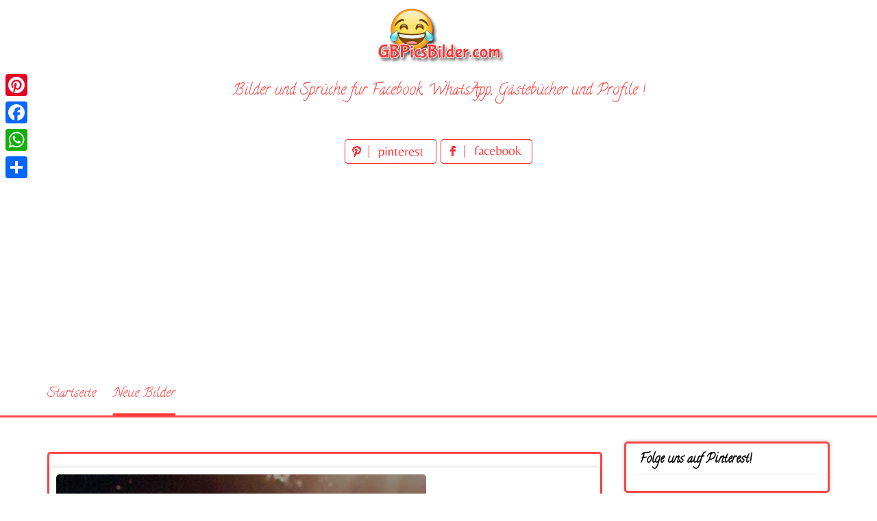

--- FILE ---
content_type: text/html; charset=UTF-8
request_url: https://www.gbpicsbilder.com/sprueche-deutsch-220/
body_size: 12532
content:
<!DOCTYPE html>
<html lang="de">
<head>
<meta charset="UTF-8">
<meta name="viewport" content="width=device-width, initial-scale=1">
<link rel="profile" href="http://gmpg.org/xfn/11">
<link rel="pingback" href="https://www.gbpicsbilder.com/xmlrpc.php">

<meta name='robots' content='index, follow, max-image-preview:large, max-snippet:-1, max-video-preview:-1' />

	<!-- This site is optimized with the Yoast SEO plugin v26.8 - https://yoast.com/product/yoast-seo-wordpress/ -->
	<title>Sprüche deutsch 220 - GBPicsBilder.com</title>
	<meta name="description" content="Sprüche deutsch 220" />
	<link rel="canonical" href="https://www.gbpicsbilder.com/sprueche-deutsch-220/" />
	<meta property="og:locale" content="de_DE" />
	<meta property="og:type" content="article" />
	<meta property="og:title" content="Sprüche deutsch 220 - GBPicsBilder.com" />
	<meta property="og:description" content="Sprüche deutsch 220" />
	<meta property="og:url" content="https://www.gbpicsbilder.com/sprueche-deutsch-220/" />
	<meta property="og:site_name" content="GBPicsBilder.com" />
	<meta property="article:published_time" content="2019-04-29T16:30:43+00:00" />
	<meta property="og:image" content="https://www.gbpicsbilder.com/wp-content/uploads/2019/04/Sprüche-deutsch-220.jpg" />
	<meta property="og:image:width" content="1300" />
	<meta property="og:image:height" content="1300" />
	<meta property="og:image:type" content="image/jpeg" />
	<meta name="author" content="bilder" />
	<meta name="twitter:card" content="summary_large_image" />
	<meta name="twitter:label1" content="Verfasst von" />
	<meta name="twitter:data1" content="bilder" />
	<script type="application/ld+json" class="yoast-schema-graph">{"@context":"https://schema.org","@graph":[{"@type":"Article","@id":"https://www.gbpicsbilder.com/sprueche-deutsch-220/#article","isPartOf":{"@id":"https://www.gbpicsbilder.com/sprueche-deutsch-220/"},"author":{"name":"bilder","@id":"https://www.gbpicsbilder.com/#/schema/person/49e443a40c9cd36b2117356626e6346e"},"headline":"Sprüche deutsch 220","datePublished":"2019-04-29T16:30:43+00:00","mainEntityOfPage":{"@id":"https://www.gbpicsbilder.com/sprueche-deutsch-220/"},"wordCount":3,"image":{"@id":"https://www.gbpicsbilder.com/sprueche-deutsch-220/#primaryimage"},"thumbnailUrl":"https://www.gbpicsbilder.com/wp-content/uploads/2019/04/Sprüche-deutsch-220.jpg","keywords":["bilder Sprüche","kostenlos Sprüche","Sprüche","Sprüche &amp; Bilder","Sprüche deutsch 220","Sprüche Grüße","sprüche kostenlos"],"articleSection":["Neue Bilder","Sprüche"],"inLanguage":"de"},{"@type":"WebPage","@id":"https://www.gbpicsbilder.com/sprueche-deutsch-220/","url":"https://www.gbpicsbilder.com/sprueche-deutsch-220/","name":"Sprüche deutsch 220 - GBPicsBilder.com","isPartOf":{"@id":"https://www.gbpicsbilder.com/#website"},"primaryImageOfPage":{"@id":"https://www.gbpicsbilder.com/sprueche-deutsch-220/#primaryimage"},"image":{"@id":"https://www.gbpicsbilder.com/sprueche-deutsch-220/#primaryimage"},"thumbnailUrl":"https://www.gbpicsbilder.com/wp-content/uploads/2019/04/Sprüche-deutsch-220.jpg","datePublished":"2019-04-29T16:30:43+00:00","author":{"@id":"https://www.gbpicsbilder.com/#/schema/person/49e443a40c9cd36b2117356626e6346e"},"description":"Sprüche deutsch 220","breadcrumb":{"@id":"https://www.gbpicsbilder.com/sprueche-deutsch-220/#breadcrumb"},"inLanguage":"de","potentialAction":[{"@type":"ReadAction","target":["https://www.gbpicsbilder.com/sprueche-deutsch-220/"]}]},{"@type":"ImageObject","inLanguage":"de","@id":"https://www.gbpicsbilder.com/sprueche-deutsch-220/#primaryimage","url":"https://www.gbpicsbilder.com/wp-content/uploads/2019/04/Sprüche-deutsch-220.jpg","contentUrl":"https://www.gbpicsbilder.com/wp-content/uploads/2019/04/Sprüche-deutsch-220.jpg","width":1300,"height":1300,"caption":"Sprüche deutsch 220"},{"@type":"BreadcrumbList","@id":"https://www.gbpicsbilder.com/sprueche-deutsch-220/#breadcrumb","itemListElement":[{"@type":"ListItem","position":1,"name":"Home","item":"https://www.gbpicsbilder.com/"},{"@type":"ListItem","position":2,"name":"Sprüche deutsch 220"}]},{"@type":"WebSite","@id":"https://www.gbpicsbilder.com/#website","url":"https://www.gbpicsbilder.com/","name":"GBPicsBilder.com","description":"Bilder und Sprüche kostenlos für Whatsapp und Facebook","potentialAction":[{"@type":"SearchAction","target":{"@type":"EntryPoint","urlTemplate":"https://www.gbpicsbilder.com/?s={search_term_string}"},"query-input":{"@type":"PropertyValueSpecification","valueRequired":true,"valueName":"search_term_string"}}],"inLanguage":"de"},{"@type":"Person","@id":"https://www.gbpicsbilder.com/#/schema/person/49e443a40c9cd36b2117356626e6346e","name":"bilder","image":{"@type":"ImageObject","inLanguage":"de","@id":"https://www.gbpicsbilder.com/#/schema/person/image/","url":"https://secure.gravatar.com/avatar/69febe794bfb3d3299b8096f184fbe14b9409419a1e001c6989b8af7a6eab82e?s=96&d=mm&r=g","contentUrl":"https://secure.gravatar.com/avatar/69febe794bfb3d3299b8096f184fbe14b9409419a1e001c6989b8af7a6eab82e?s=96&d=mm&r=g","caption":"bilder"},"url":"https://www.gbpicsbilder.com/author/bilder/"}]}</script>
	<!-- / Yoast SEO plugin. -->


<link rel='dns-prefetch' href='//static.addtoany.com' />
<link rel='dns-prefetch' href='//fonts.googleapis.com' />
<link rel="alternate" type="application/rss+xml" title="GBPicsBilder.com &raquo; Feed" href="https://www.gbpicsbilder.com/feed/" />
<link rel="alternate" type="application/rss+xml" title="GBPicsBilder.com &raquo; Kommentar-Feed" href="https://www.gbpicsbilder.com/comments/feed/" />
<link rel="alternate" type="application/rss+xml" title="GBPicsBilder.com &raquo; Sprüche deutsch 220-Kommentar-Feed" href="https://www.gbpicsbilder.com/sprueche-deutsch-220/feed/" />
<link rel="alternate" title="oEmbed (JSON)" type="application/json+oembed" href="https://www.gbpicsbilder.com/wp-json/oembed/1.0/embed?url=https%3A%2F%2Fwww.gbpicsbilder.com%2Fsprueche-deutsch-220%2F" />
<link rel="alternate" title="oEmbed (XML)" type="text/xml+oembed" href="https://www.gbpicsbilder.com/wp-json/oembed/1.0/embed?url=https%3A%2F%2Fwww.gbpicsbilder.com%2Fsprueche-deutsch-220%2F&#038;format=xml" />
<style id='wp-img-auto-sizes-contain-inline-css' type='text/css'>
img:is([sizes=auto i],[sizes^="auto," i]){contain-intrinsic-size:3000px 1500px}
/*# sourceURL=wp-img-auto-sizes-contain-inline-css */
</style>
<style id='wp-emoji-styles-inline-css' type='text/css'>

	img.wp-smiley, img.emoji {
		display: inline !important;
		border: none !important;
		box-shadow: none !important;
		height: 1em !important;
		width: 1em !important;
		margin: 0 0.07em !important;
		vertical-align: -0.1em !important;
		background: none !important;
		padding: 0 !important;
	}
/*# sourceURL=wp-emoji-styles-inline-css */
</style>
<style id='wp-block-library-inline-css' type='text/css'>
:root{--wp-block-synced-color:#7a00df;--wp-block-synced-color--rgb:122,0,223;--wp-bound-block-color:var(--wp-block-synced-color);--wp-editor-canvas-background:#ddd;--wp-admin-theme-color:#007cba;--wp-admin-theme-color--rgb:0,124,186;--wp-admin-theme-color-darker-10:#006ba1;--wp-admin-theme-color-darker-10--rgb:0,107,160.5;--wp-admin-theme-color-darker-20:#005a87;--wp-admin-theme-color-darker-20--rgb:0,90,135;--wp-admin-border-width-focus:2px}@media (min-resolution:192dpi){:root{--wp-admin-border-width-focus:1.5px}}.wp-element-button{cursor:pointer}:root .has-very-light-gray-background-color{background-color:#eee}:root .has-very-dark-gray-background-color{background-color:#313131}:root .has-very-light-gray-color{color:#eee}:root .has-very-dark-gray-color{color:#313131}:root .has-vivid-green-cyan-to-vivid-cyan-blue-gradient-background{background:linear-gradient(135deg,#00d084,#0693e3)}:root .has-purple-crush-gradient-background{background:linear-gradient(135deg,#34e2e4,#4721fb 50%,#ab1dfe)}:root .has-hazy-dawn-gradient-background{background:linear-gradient(135deg,#faaca8,#dad0ec)}:root .has-subdued-olive-gradient-background{background:linear-gradient(135deg,#fafae1,#67a671)}:root .has-atomic-cream-gradient-background{background:linear-gradient(135deg,#fdd79a,#004a59)}:root .has-nightshade-gradient-background{background:linear-gradient(135deg,#330968,#31cdcf)}:root .has-midnight-gradient-background{background:linear-gradient(135deg,#020381,#2874fc)}:root{--wp--preset--font-size--normal:16px;--wp--preset--font-size--huge:42px}.has-regular-font-size{font-size:1em}.has-larger-font-size{font-size:2.625em}.has-normal-font-size{font-size:var(--wp--preset--font-size--normal)}.has-huge-font-size{font-size:var(--wp--preset--font-size--huge)}.has-text-align-center{text-align:center}.has-text-align-left{text-align:left}.has-text-align-right{text-align:right}.has-fit-text{white-space:nowrap!important}#end-resizable-editor-section{display:none}.aligncenter{clear:both}.items-justified-left{justify-content:flex-start}.items-justified-center{justify-content:center}.items-justified-right{justify-content:flex-end}.items-justified-space-between{justify-content:space-between}.screen-reader-text{border:0;clip-path:inset(50%);height:1px;margin:-1px;overflow:hidden;padding:0;position:absolute;width:1px;word-wrap:normal!important}.screen-reader-text:focus{background-color:#ddd;clip-path:none;color:#444;display:block;font-size:1em;height:auto;left:5px;line-height:normal;padding:15px 23px 14px;text-decoration:none;top:5px;width:auto;z-index:100000}html :where(.has-border-color){border-style:solid}html :where([style*=border-top-color]){border-top-style:solid}html :where([style*=border-right-color]){border-right-style:solid}html :where([style*=border-bottom-color]){border-bottom-style:solid}html :where([style*=border-left-color]){border-left-style:solid}html :where([style*=border-width]){border-style:solid}html :where([style*=border-top-width]){border-top-style:solid}html :where([style*=border-right-width]){border-right-style:solid}html :where([style*=border-bottom-width]){border-bottom-style:solid}html :where([style*=border-left-width]){border-left-style:solid}html :where(img[class*=wp-image-]){height:auto;max-width:100%}:where(figure){margin:0 0 1em}html :where(.is-position-sticky){--wp-admin--admin-bar--position-offset:var(--wp-admin--admin-bar--height,0px)}@media screen and (max-width:600px){html :where(.is-position-sticky){--wp-admin--admin-bar--position-offset:0px}}

/*# sourceURL=wp-block-library-inline-css */
</style><style id='global-styles-inline-css' type='text/css'>
:root{--wp--preset--aspect-ratio--square: 1;--wp--preset--aspect-ratio--4-3: 4/3;--wp--preset--aspect-ratio--3-4: 3/4;--wp--preset--aspect-ratio--3-2: 3/2;--wp--preset--aspect-ratio--2-3: 2/3;--wp--preset--aspect-ratio--16-9: 16/9;--wp--preset--aspect-ratio--9-16: 9/16;--wp--preset--color--black: #000000;--wp--preset--color--cyan-bluish-gray: #abb8c3;--wp--preset--color--white: #ffffff;--wp--preset--color--pale-pink: #f78da7;--wp--preset--color--vivid-red: #cf2e2e;--wp--preset--color--luminous-vivid-orange: #ff6900;--wp--preset--color--luminous-vivid-amber: #fcb900;--wp--preset--color--light-green-cyan: #7bdcb5;--wp--preset--color--vivid-green-cyan: #00d084;--wp--preset--color--pale-cyan-blue: #8ed1fc;--wp--preset--color--vivid-cyan-blue: #0693e3;--wp--preset--color--vivid-purple: #9b51e0;--wp--preset--gradient--vivid-cyan-blue-to-vivid-purple: linear-gradient(135deg,rgb(6,147,227) 0%,rgb(155,81,224) 100%);--wp--preset--gradient--light-green-cyan-to-vivid-green-cyan: linear-gradient(135deg,rgb(122,220,180) 0%,rgb(0,208,130) 100%);--wp--preset--gradient--luminous-vivid-amber-to-luminous-vivid-orange: linear-gradient(135deg,rgb(252,185,0) 0%,rgb(255,105,0) 100%);--wp--preset--gradient--luminous-vivid-orange-to-vivid-red: linear-gradient(135deg,rgb(255,105,0) 0%,rgb(207,46,46) 100%);--wp--preset--gradient--very-light-gray-to-cyan-bluish-gray: linear-gradient(135deg,rgb(238,238,238) 0%,rgb(169,184,195) 100%);--wp--preset--gradient--cool-to-warm-spectrum: linear-gradient(135deg,rgb(74,234,220) 0%,rgb(151,120,209) 20%,rgb(207,42,186) 40%,rgb(238,44,130) 60%,rgb(251,105,98) 80%,rgb(254,248,76) 100%);--wp--preset--gradient--blush-light-purple: linear-gradient(135deg,rgb(255,206,236) 0%,rgb(152,150,240) 100%);--wp--preset--gradient--blush-bordeaux: linear-gradient(135deg,rgb(254,205,165) 0%,rgb(254,45,45) 50%,rgb(107,0,62) 100%);--wp--preset--gradient--luminous-dusk: linear-gradient(135deg,rgb(255,203,112) 0%,rgb(199,81,192) 50%,rgb(65,88,208) 100%);--wp--preset--gradient--pale-ocean: linear-gradient(135deg,rgb(255,245,203) 0%,rgb(182,227,212) 50%,rgb(51,167,181) 100%);--wp--preset--gradient--electric-grass: linear-gradient(135deg,rgb(202,248,128) 0%,rgb(113,206,126) 100%);--wp--preset--gradient--midnight: linear-gradient(135deg,rgb(2,3,129) 0%,rgb(40,116,252) 100%);--wp--preset--font-size--small: 13px;--wp--preset--font-size--medium: 20px;--wp--preset--font-size--large: 36px;--wp--preset--font-size--x-large: 42px;--wp--preset--spacing--20: 0.44rem;--wp--preset--spacing--30: 0.67rem;--wp--preset--spacing--40: 1rem;--wp--preset--spacing--50: 1.5rem;--wp--preset--spacing--60: 2.25rem;--wp--preset--spacing--70: 3.38rem;--wp--preset--spacing--80: 5.06rem;--wp--preset--shadow--natural: 6px 6px 9px rgba(0, 0, 0, 0.2);--wp--preset--shadow--deep: 12px 12px 50px rgba(0, 0, 0, 0.4);--wp--preset--shadow--sharp: 6px 6px 0px rgba(0, 0, 0, 0.2);--wp--preset--shadow--outlined: 6px 6px 0px -3px rgb(255, 255, 255), 6px 6px rgb(0, 0, 0);--wp--preset--shadow--crisp: 6px 6px 0px rgb(0, 0, 0);}:where(.is-layout-flex){gap: 0.5em;}:where(.is-layout-grid){gap: 0.5em;}body .is-layout-flex{display: flex;}.is-layout-flex{flex-wrap: wrap;align-items: center;}.is-layout-flex > :is(*, div){margin: 0;}body .is-layout-grid{display: grid;}.is-layout-grid > :is(*, div){margin: 0;}:where(.wp-block-columns.is-layout-flex){gap: 2em;}:where(.wp-block-columns.is-layout-grid){gap: 2em;}:where(.wp-block-post-template.is-layout-flex){gap: 1.25em;}:where(.wp-block-post-template.is-layout-grid){gap: 1.25em;}.has-black-color{color: var(--wp--preset--color--black) !important;}.has-cyan-bluish-gray-color{color: var(--wp--preset--color--cyan-bluish-gray) !important;}.has-white-color{color: var(--wp--preset--color--white) !important;}.has-pale-pink-color{color: var(--wp--preset--color--pale-pink) !important;}.has-vivid-red-color{color: var(--wp--preset--color--vivid-red) !important;}.has-luminous-vivid-orange-color{color: var(--wp--preset--color--luminous-vivid-orange) !important;}.has-luminous-vivid-amber-color{color: var(--wp--preset--color--luminous-vivid-amber) !important;}.has-light-green-cyan-color{color: var(--wp--preset--color--light-green-cyan) !important;}.has-vivid-green-cyan-color{color: var(--wp--preset--color--vivid-green-cyan) !important;}.has-pale-cyan-blue-color{color: var(--wp--preset--color--pale-cyan-blue) !important;}.has-vivid-cyan-blue-color{color: var(--wp--preset--color--vivid-cyan-blue) !important;}.has-vivid-purple-color{color: var(--wp--preset--color--vivid-purple) !important;}.has-black-background-color{background-color: var(--wp--preset--color--black) !important;}.has-cyan-bluish-gray-background-color{background-color: var(--wp--preset--color--cyan-bluish-gray) !important;}.has-white-background-color{background-color: var(--wp--preset--color--white) !important;}.has-pale-pink-background-color{background-color: var(--wp--preset--color--pale-pink) !important;}.has-vivid-red-background-color{background-color: var(--wp--preset--color--vivid-red) !important;}.has-luminous-vivid-orange-background-color{background-color: var(--wp--preset--color--luminous-vivid-orange) !important;}.has-luminous-vivid-amber-background-color{background-color: var(--wp--preset--color--luminous-vivid-amber) !important;}.has-light-green-cyan-background-color{background-color: var(--wp--preset--color--light-green-cyan) !important;}.has-vivid-green-cyan-background-color{background-color: var(--wp--preset--color--vivid-green-cyan) !important;}.has-pale-cyan-blue-background-color{background-color: var(--wp--preset--color--pale-cyan-blue) !important;}.has-vivid-cyan-blue-background-color{background-color: var(--wp--preset--color--vivid-cyan-blue) !important;}.has-vivid-purple-background-color{background-color: var(--wp--preset--color--vivid-purple) !important;}.has-black-border-color{border-color: var(--wp--preset--color--black) !important;}.has-cyan-bluish-gray-border-color{border-color: var(--wp--preset--color--cyan-bluish-gray) !important;}.has-white-border-color{border-color: var(--wp--preset--color--white) !important;}.has-pale-pink-border-color{border-color: var(--wp--preset--color--pale-pink) !important;}.has-vivid-red-border-color{border-color: var(--wp--preset--color--vivid-red) !important;}.has-luminous-vivid-orange-border-color{border-color: var(--wp--preset--color--luminous-vivid-orange) !important;}.has-luminous-vivid-amber-border-color{border-color: var(--wp--preset--color--luminous-vivid-amber) !important;}.has-light-green-cyan-border-color{border-color: var(--wp--preset--color--light-green-cyan) !important;}.has-vivid-green-cyan-border-color{border-color: var(--wp--preset--color--vivid-green-cyan) !important;}.has-pale-cyan-blue-border-color{border-color: var(--wp--preset--color--pale-cyan-blue) !important;}.has-vivid-cyan-blue-border-color{border-color: var(--wp--preset--color--vivid-cyan-blue) !important;}.has-vivid-purple-border-color{border-color: var(--wp--preset--color--vivid-purple) !important;}.has-vivid-cyan-blue-to-vivid-purple-gradient-background{background: var(--wp--preset--gradient--vivid-cyan-blue-to-vivid-purple) !important;}.has-light-green-cyan-to-vivid-green-cyan-gradient-background{background: var(--wp--preset--gradient--light-green-cyan-to-vivid-green-cyan) !important;}.has-luminous-vivid-amber-to-luminous-vivid-orange-gradient-background{background: var(--wp--preset--gradient--luminous-vivid-amber-to-luminous-vivid-orange) !important;}.has-luminous-vivid-orange-to-vivid-red-gradient-background{background: var(--wp--preset--gradient--luminous-vivid-orange-to-vivid-red) !important;}.has-very-light-gray-to-cyan-bluish-gray-gradient-background{background: var(--wp--preset--gradient--very-light-gray-to-cyan-bluish-gray) !important;}.has-cool-to-warm-spectrum-gradient-background{background: var(--wp--preset--gradient--cool-to-warm-spectrum) !important;}.has-blush-light-purple-gradient-background{background: var(--wp--preset--gradient--blush-light-purple) !important;}.has-blush-bordeaux-gradient-background{background: var(--wp--preset--gradient--blush-bordeaux) !important;}.has-luminous-dusk-gradient-background{background: var(--wp--preset--gradient--luminous-dusk) !important;}.has-pale-ocean-gradient-background{background: var(--wp--preset--gradient--pale-ocean) !important;}.has-electric-grass-gradient-background{background: var(--wp--preset--gradient--electric-grass) !important;}.has-midnight-gradient-background{background: var(--wp--preset--gradient--midnight) !important;}.has-small-font-size{font-size: var(--wp--preset--font-size--small) !important;}.has-medium-font-size{font-size: var(--wp--preset--font-size--medium) !important;}.has-large-font-size{font-size: var(--wp--preset--font-size--large) !important;}.has-x-large-font-size{font-size: var(--wp--preset--font-size--x-large) !important;}
/*# sourceURL=global-styles-inline-css */
</style>

<style id='classic-theme-styles-inline-css' type='text/css'>
/*! This file is auto-generated */
.wp-block-button__link{color:#fff;background-color:#32373c;border-radius:9999px;box-shadow:none;text-decoration:none;padding:calc(.667em + 2px) calc(1.333em + 2px);font-size:1.125em}.wp-block-file__button{background:#32373c;color:#fff;text-decoration:none}
/*# sourceURL=/wp-includes/css/classic-themes.min.css */
</style>
<link rel='stylesheet' id='pingraphy-google-font-style-css' href='//fonts.googleapis.com/css?family=Fira+Sans%3A700%2C400%7CRoboto%3A700%2C400&#038;ver=6.9' type='text/css' media='all' />
<link rel='stylesheet' id='font-awesome-css' href='https://www.gbpicsbilder.com/wp-content/themes/pingraphy/css/font-awesome.min.css?ver=6.9' type='text/css' media='all' />
<link rel='stylesheet' id='pingraphy-style-css' href='https://www.gbpicsbilder.com/wp-content/themes/pingraphy/style.css?ver=6.9' type='text/css' media='all' />
<link rel='stylesheet' id='pingraphy-responsive-style-css' href='https://www.gbpicsbilder.com/wp-content/themes/pingraphy/css/responsive.css?ver=6.9' type='text/css' media='all' />
<link rel='stylesheet' id='addtoany-css' href='https://www.gbpicsbilder.com/wp-content/plugins/add-to-any/addtoany.min.css?ver=1.16' type='text/css' media='all' />
<script type="text/javascript" id="addtoany-core-js-before">
/* <![CDATA[ */
window.a2a_config=window.a2a_config||{};a2a_config.callbacks=[];a2a_config.overlays=[];a2a_config.templates={};a2a_localize = {
	Share: "Teilen",
	Save: "Speichern",
	Subscribe: "Abonnieren",
	Email: "E-Mail",
	Bookmark: "Lesezeichen",
	ShowAll: "Alle anzeigen",
	ShowLess: "Weniger anzeigen",
	FindServices: "Dienst(e) suchen",
	FindAnyServiceToAddTo: "Um weitere Dienste ergänzen",
	PoweredBy: "Präsentiert von",
	ShareViaEmail: "Teilen via E-Mail",
	SubscribeViaEmail: "Via E-Mail abonnieren",
	BookmarkInYourBrowser: "Lesezeichen in deinem Browser",
	BookmarkInstructions: "Drücke Ctrl+D oder \u2318+D um diese Seite bei den Lesenzeichen zu speichern.",
	AddToYourFavorites: "Zu deinen Favoriten hinzufügen",
	SendFromWebOrProgram: "Senden von jeder E-Mail Adresse oder E-Mail-Programm",
	EmailProgram: "E-Mail-Programm",
	More: "Mehr&#8230;",
	ThanksForSharing: "Thanks for sharing!",
	ThanksForFollowing: "Thanks for following!"
};


//# sourceURL=addtoany-core-js-before
/* ]]> */
</script>
<script type="text/javascript" defer src="https://static.addtoany.com/menu/page.js" id="addtoany-core-js"></script>
<script type="text/javascript" src="https://www.gbpicsbilder.com/wp-includes/js/jquery/jquery.min.js?ver=3.7.1" id="jquery-core-js"></script>
<script type="text/javascript" src="https://www.gbpicsbilder.com/wp-includes/js/jquery/jquery-migrate.min.js?ver=3.4.1" id="jquery-migrate-js"></script>
<script type="text/javascript" defer src="https://www.gbpicsbilder.com/wp-content/plugins/add-to-any/addtoany.min.js?ver=1.1" id="addtoany-jquery-js"></script>
<link rel="https://api.w.org/" href="https://www.gbpicsbilder.com/wp-json/" /><link rel="alternate" title="JSON" type="application/json" href="https://www.gbpicsbilder.com/wp-json/wp/v2/posts/3524" /><link rel="EditURI" type="application/rsd+xml" title="RSD" href="https://www.gbpicsbilder.com/xmlrpc.php?rsd" />
<meta name="generator" content="WordPress 6.9" />
<link rel='shortlink' href='https://www.gbpicsbilder.com/?p=3524' />
	<style type="text/css">
		a,
		.widget ul li a {
			color: ;
		}
		a:hover,
		#breadcrumb a:hover,
		.widget ul li a:hover,
		.widget_calendar #calendar_wrap caption {
			color: ;
		}
		.widget_calendar #calendar_wrap table td a {
			background: ;
		}

		/* Header Color  */
		.sticky-nav,
		.site-header {
			background: ;
		}
		.site-header .section-one .toggle-mobile-menu,
		.search-style-one a i {
			color: ;
		}
		.site-header .site-title a,
		.site-header .site-description {
			color: ;
		}

	</style>
	<!-- PERSONAL-->
<link href="https://fonts.googleapis.com/css?family=Calligraffitti" rel="stylesheet"> 
<link rel="icon" href="https://www.gbpicsbilder.com/wp-content/themes/pingraphy/images/favicon.ico" />

<!-- Global site tag (gtag.js) - Google Analytics -->
<script async src="https://www.googletagmanager.com/gtag/js?id=UA-139328916-1"></script>
<script>
  window.dataLayer = window.dataLayer || [];
  function gtag(){dataLayer.push(arguments);}
  gtag('js', new Date());

  gtag('config', 'UA-139328916-1');
</script>

<script async src="https://pagead2.googlesyndication.com/pagead/js/adsbygoogle.js"></script>
<script>
     (adsbygoogle = window.adsbygoogle || []).push({
          google_ad_client: "ca-pub-1674452599271042",
          enable_page_level_ads: true
     });
</script>

<!-- My Inline CSS -->
<style>
.link_top { width: 290px; height: 200px; text-align: center; margin: 0 auto; }
@media(min-width: 500px) { .link_top { width: 490px; height: 200px; } }
@media(min-width: 800px) { .link_top { width: 728px; height: 100px; } }
@media(min-width: 1200px) { .link_top { width: 1200px; height: 100px; } }

.banner_hor_page { width: 350px; height: 90px; text-align: center; margin: 0 auto;  }
@media(min-width: 500px) { .banner_hor_page { width: 468px; height: 90px; } }
@media(min-width: 800px) { .banner_hor_page { width: 728px; height: 90px; } }
@media(min-width: 1200px) { .banner_hor_page { width: 1200px; height: 90px; } }

.banner_rect_page { width: 250px; height: 250px; text-align: center; margin: 0 auto;  }
@media(min-width: 500px) { .banner_rect_page { width: 336px; height: 280px; } }

.banner_hor_cat { width: 350px; height: 250px; text-align: center; margin: 0 auto;  }
@media(min-width: 500px) { .banner_hor_cat { width: 336px; height: 280px; } }
@media(min-width: 800px) { .banner_hor_cat { width: 728px; height: 90px; } }
@media(min-width: 1200px) { .banner_hor_cat { width: 1200px; height: 90px; } }

.banner_single_top { width: 320px; height: 50px; text-align: center; margin: 0 auto;  }
@media(min-width: 500px) { .banner_single_top { width: 468px; height: 60px; } }
@media(min-width: 1200px) { .banner_single_top { width: 728px; height: 90px; } }

/* ADSENSE IN PAGE */

.adspage{
    border-style: dashed;
    border-color: #FF3333;
    border-radius: 5px 5px 5px 5px;
    width: 340px;
    margin-right: 1em;
    float: left;
    margin-bottom: 1em;
    height: 400px;
    text-align: center;
}

@media only screen and (max-width:701px){
div.adspage{
    width: 100%;
    float: none;

}

</style>

</head>

<body class="wp-singular post-template-default single single-post postid-3524 single-format-image wp-theme-pingraphy">


<div id="page" class="hfeed site">
	<a class="skip-link screen-reader-text" href="#content">Skip to content</a>

	<header id="masthead" class="site-header" role="banner">
		<div class="clearfix">
			<div class="section-one">
				<div class="inner">
										<div class="site-branding">
													<meta itemprop="logo" content="https://www.gbpicsbilder.com/wp-content/uploads/2019/04/logo.png">
									<h2 class="site-title logo" itemprop="headline">
						<a itemprop="url" href="https://www.gbpicsbilder.com/" rel="home" title="Bilder und Sprüche kostenlos für Whatsapp und Facebook">
							<img src="https://www.gbpicsbilder.com/wp-content/uploads/2019/04/logo.png" alt="Bilder und Sprüche kostenlos für Whatsapp und Facebook" />
						</a>
					</h2>
									                    <div class="motto">
                    Bilder und Sprüche für Facebook, WhatsApp, Gästebücher und Profile !
                    </div>
                    <!-- SOCIAL NETWORK PAGES -->
                    <div style="width:320px;height:36px;text-align:center;margin:0 auto;margin-top:15px;margin-bottom:15px">
					<a href="https://www.pinterest.de/gbpicsbilder/" target="_blank" title="Folge uns auf Pinterest!">
					<img src="https://www.gbpicsbilder.com/wp-content/themes/pingraphy/images/pinterest_page_button.png" alt="pinterest_page_button.png">
					</a>
					<a href="#" target="_blank" title="Folge uns auf Facebook!">
					<img src="https://www.gbpicsbilder.com/wp-content/themes/pingraphy/images/facebook_page_button.png" alt="facebook_page_button.png">
					</a>                    
                    </div>
					
					</div><!-- .site-branding -->

				<!--	<div class="search-style-one">
						<a id="trigger-overlay">
							<i class="fa fa-search"></i>
						</a>
						<div class="overlay overlay-slideleft">
							<div class="search-row">
								<form method="get" id="searchform" class="search-form" action="https://www.gbpicsbilder.com/" _lpchecked="1">
									<a ahref="#" class="overlay-close"><i class="fa fa-times"></i></a>
									<input type="text" name="s" id="s" value="" placeholder="Search Keyword ..." />
								</form>
							</div>
						</div>
					</div> -->
					
				</div>
			</div>
			<div class="section-two">
								<div class="inner clearfix">
					
					<a class="mobile-only toggle-mobile-menu" href="#" title="Menu">Menu <i class="fa fa-angle-down"></i></a>
					<nav id="secondary-navigation" class="second-navigation" role="navigation">
						<div class="menu-menue-container"><ul id="secondary-menu" class="menu clearfix"><li id="menu-item-18" class="menu-item menu-item-type-custom menu-item-object-custom menu-item-home menu-item-18"><a href="https://www.gbpicsbilder.com/">Startseite</a></li>
<li id="menu-item-19" class="menu-item menu-item-type-taxonomy menu-item-object-category current-post-ancestor current-menu-parent current-post-parent menu-item-19"><a href="https://www.gbpicsbilder.com/category/neue-bilder/">Neue Bilder</a></li>
</ul></div>					</nav><!-- #site-navigation -->
                	
				</div>
							</div>
		</div>
		<div id="catcher"></div>
	</header><!-- #masthead -->
	
	<div id="content" class="site-content sidebar-right">
		<div class="inner clearfix">
	<div id="primary" class="content-area">
    <div class="content-area-extra">
    <div class="bellicondividiuno">

    </div>
	
		<main id="main" class="site-main site-main-extra" role="main">

					<article id="post-3524" class="post-3524 post type-post status-publish format-image has-post-thumbnail hentry category-neue-bilder category-sprueche tag-bilder-sprueche tag-kostenlos-sprueche tag-sprueche tag-sprueche-bilder tag-sprueche-deutsch-220 tag-sprueche-gruesse tag-sprueche-kostenlos post_format-post-format-image">


				<div class="thumbnail">
				<img width="540" height="540" src="https://www.gbpicsbilder.com/wp-content/uploads/2019/04/Sprüche-deutsch-220.jpg" class="attachment-pingraphy-single-thumbnail size-pingraphy-single-thumbnail wp-post-image" alt="Sprüche deutsch 220" decoding="async" fetchpriority="high" />			</div>
	
	<div class="content-wrap">
		<header class="entry-header">
			<h1 class="entry-title">Sprüche deutsch 220</h1>			
				<div class="entry-meta">
					<span class="posted-on"> Hinzugefügt zu <a href="https://www.gbpicsbilder.com/sprueche-deutsch-220/" rel="bookmark"><time class="entry-date published updated" datetime="2019-04-29T18:30:43+02:00">29. April 2019</time></a> </span><span class="byline">durch <span class="author vcard"><a class="url fn n" href="https://www.gbpicsbilder.com/author/bilder/">bilder</a></span></span>				</div><!-- .entry-meta -->
			
		</header><!-- .entry-header -->

		<div class="entry-content">
			<p><img decoding="async" src="https://www.gbpicsbilder.com/wp-content/uploads/2019/04/Sprüche-deutsch-220.jpg" alt="Sprüche deutsch 220" /></p>
					</div><!-- .entry-content -->
	</div>

	<footer class="entry-footer clearfix">
		
	<div class="entry-meta">
		<div class="entry-footer-right">
			
						
		</div>
	</div>
				</footer><!-- .entry-footer -->
</article><!-- #post-## -->
		</main><!-- #main -->

		</div>
<div class="content-area-extra">
		<div class="related-posts clearfix">
							<h3 class="title-related-posts">Andere ähnlich</h3>
				<ul class="related grid clearfix">
									<li>
						<div class="related-entry">
														<div class="thumbnail">
								<a href="https://www.gbpicsbilder.com/alles-grosse-dieser-welt-ist-nicht-so-viel-wert-wie-ein-guter-freund-voltaire/">
								<img width="158" height="170" src="https://www.gbpicsbilder.com/wp-content/uploads/2023/03/Alles-Grosse-dieser-Welt-ist-nicht-so-viel-wert-wie-ein-guter-Freund-Voltaire.jpg" class="attachment-pingraphy-ralated-thumbnail size-pingraphy-ralated-thumbnail wp-post-image" alt="Alles Große dieser Welt ist nicht so viel wert wie ein guter Freund Voltaire" decoding="async" srcset="https://www.gbpicsbilder.com/wp-content/uploads/2023/03/Alles-Grosse-dieser-Welt-ist-nicht-so-viel-wert-wie-ein-guter-Freund-Voltaire.jpg 1500w, https://www.gbpicsbilder.com/wp-content/uploads/2023/03/Alles-Grosse-dieser-Welt-ist-nicht-so-viel-wert-wie-ein-guter-Freund-Voltaire-1424x1536.jpg 1424w" sizes="(max-width: 158px) 100vw, 158px" />								</a>
							</div>
														<a href="https://www.gbpicsbilder.com/alles-grosse-dieser-welt-ist-nicht-so-viel-wert-wie-ein-guter-freund-voltaire/">Alles Große dieser Welt ist nicht so viel wert wie ein guter Freund Voltaire</a>
						</div>
					</li>
										<li>
						<div class="related-entry">
														<div class="thumbnail">
								<a href="https://www.gbpicsbilder.com/andere-zu-verletzen-weil-man-es-kann-ist-an-armseligkeit-kaum-zu-uebertreffen/">
								<img width="127" height="170" src="https://www.gbpicsbilder.com/wp-content/uploads/2023/03/Andere-zu-verletzen-weil-man-es-kann-ist-an-armseligkeit-kaum-zu-uebertreffen.jpg" class="attachment-pingraphy-ralated-thumbnail size-pingraphy-ralated-thumbnail wp-post-image" alt="Andere zu verletzen weil man es kann ist an armseligkeit kaum zu übertreffen" decoding="async" srcset="https://www.gbpicsbilder.com/wp-content/uploads/2023/03/Andere-zu-verletzen-weil-man-es-kann-ist-an-armseligkeit-kaum-zu-uebertreffen.jpg 1500w, https://www.gbpicsbilder.com/wp-content/uploads/2023/03/Andere-zu-verletzen-weil-man-es-kann-ist-an-armseligkeit-kaum-zu-uebertreffen-1151x1536.jpg 1151w" sizes="(max-width: 127px) 100vw, 127px" />								</a>
							</div>
														<a href="https://www.gbpicsbilder.com/andere-zu-verletzen-weil-man-es-kann-ist-an-armseligkeit-kaum-zu-uebertreffen/">Andere zu verletzen weil man es kann ist an armseligkeit kaum zu übertreffen</a>
						</div>
					</li>
										<li>
						<div class="related-entry">
														<div class="thumbnail">
								<a href="https://www.gbpicsbilder.com/das-leben-ist-oft-unerklaerlich-doch-wir-muessen-nicht-alles-verstehen/">
								<img width="113" height="170" src="https://www.gbpicsbilder.com/wp-content/uploads/2023/03/Das-leben-ist-oft-unerklaerlich-doch-wir-muessen-nicht-alles-verstehen.jpg" class="attachment-pingraphy-ralated-thumbnail size-pingraphy-ralated-thumbnail wp-post-image" alt="Das leben ist oft unerklärlich doch wir müssen nicht alles verstehen" decoding="async" loading="lazy" srcset="https://www.gbpicsbilder.com/wp-content/uploads/2023/03/Das-leben-ist-oft-unerklaerlich-doch-wir-muessen-nicht-alles-verstehen.jpg 1500w, https://www.gbpicsbilder.com/wp-content/uploads/2023/03/Das-leben-ist-oft-unerklaerlich-doch-wir-muessen-nicht-alles-verstehen-1024x1536.jpg 1024w, https://www.gbpicsbilder.com/wp-content/uploads/2023/03/Das-leben-ist-oft-unerklaerlich-doch-wir-muessen-nicht-alles-verstehen-1365x2048.jpg 1365w" sizes="auto, (max-width: 113px) 100vw, 113px" />								</a>
							</div>
														<a href="https://www.gbpicsbilder.com/das-leben-ist-oft-unerklaerlich-doch-wir-muessen-nicht-alles-verstehen/">Das leben ist oft unerklärlich doch wir müssen nicht alles verstehen</a>
						</div>
					</li>
										<li>
						<div class="related-entry">
														<div class="thumbnail">
								<a href="https://www.gbpicsbilder.com/das-leben-ist-wie-eine-pruefung-und-du-kannst-nirgends-abschreiben-weil-jeder-einen-anderen/">
								<img width="140" height="170" src="https://www.gbpicsbilder.com/wp-content/uploads/2023/03/Das-Leben-ist-wie-eine-Pruefung-und-du-kannst-nirgends-abschreiben-weil-jeder-einen-anderen.jpg" class="attachment-pingraphy-ralated-thumbnail size-pingraphy-ralated-thumbnail wp-post-image" alt="Das Leben ist wie eine Prüfung und du kannst nirgends abschreiben weil jeder einen anderen" decoding="async" loading="lazy" srcset="https://www.gbpicsbilder.com/wp-content/uploads/2023/03/Das-Leben-ist-wie-eine-Pruefung-und-du-kannst-nirgends-abschreiben-weil-jeder-einen-anderen.jpg 1500w, https://www.gbpicsbilder.com/wp-content/uploads/2023/03/Das-Leben-ist-wie-eine-Pruefung-und-du-kannst-nirgends-abschreiben-weil-jeder-einen-anderen-1269x1536.jpg 1269w" sizes="auto, (max-width: 140px) 100vw, 140px" />								</a>
							</div>
														<a href="https://www.gbpicsbilder.com/das-leben-ist-wie-eine-pruefung-und-du-kannst-nirgends-abschreiben-weil-jeder-einen-anderen/">Das Leben ist wie eine Prüfung und du kannst nirgends abschreiben weil jeder einen anderen</a>
						</div>
					</li>
									</ul>
						</div>
</div>		

			<nav class="navigation post-navigation clearfix" role="navigation">
		<h2 class="screen-reader-text">Post navigation</h2>
		<div class="nav-links clearfix">
			<div class="nav-previous"><a href="https://www.gbpicsbilder.com/sprueche-deutsch-217/" rel="prev"><i class="fa fa-angle-double-left"></i> Sprüche deutsch 217</a></div><div class="nav-next"><a href="https://www.gbpicsbilder.com/sprueche-deutsch-221/" rel="next">Sprüche deutsch 221 <i class="fa fa-angle-double-right"></i></a></div>		</div><!-- .nav-links -->
	</nav><!-- .navigation -->
	
				
			</div><!-- #primary -->

<div id="secondary" class="widget-area" role="complementary">
	<aside id="custom_html-2" class="widget_text widget widget_custom_html"><h2 class="widget-title">Folge uns auf Pinterest!</h2><div class="textwidget custom-html-widget"><a data-pin-do="embedUser" data-pin-lang="de" data-pin-board-width="400" data-pin-scale-height="240" data-pin-scale-width="80" href="https://www.pinterest.de/gbpicsbilder/"></a></div></aside>
		<aside id="recent-posts-2" class="widget widget_recent_entries">
		<h2 class="widget-title">Neueste Beiträge</h2>
		<ul>
											<li>
					<a href="https://www.gbpicsbilder.com/guten-morgen-mit-laechelndem-drachen/">Guten Morgen mit lächelndem Drachen</a>
									</li>
											<li>
					<a href="https://www.gbpicsbilder.com/guten-morgen-mit-der-katze-garfield/">Guten Morgen mit der Katze Garfield</a>
									</li>
											<li>
					<a href="https://www.gbpicsbilder.com/guten-morgen-mit-blumen-und-kaffee/">Guten Morgen mit Blumen und Kaffee</a>
									</li>
											<li>
					<a href="https://www.gbpicsbilder.com/guten-morgen-bilder-mit-wecker/">Guten Morgen Bilder mit Wecker</a>
									</li>
											<li>
					<a href="https://www.gbpicsbilder.com/guten-morgen-bilder-mit-rosen/">Guten Morgen Bilder mit Rosen</a>
									</li>
					</ul>

		</aside><aside id="archives-2" class="widget widget_archive"><h2 class="widget-title">Archiv</h2>
			<ul>
					<li><a href='https://www.gbpicsbilder.com/2025/02/'>Februar 2025</a></li>
	<li><a href='https://www.gbpicsbilder.com/2024/04/'>April 2024</a></li>
	<li><a href='https://www.gbpicsbilder.com/2023/03/'>März 2023</a></li>
	<li><a href='https://www.gbpicsbilder.com/2022/10/'>Oktober 2022</a></li>
	<li><a href='https://www.gbpicsbilder.com/2022/06/'>Juni 2022</a></li>
	<li><a href='https://www.gbpicsbilder.com/2021/06/'>Juni 2021</a></li>
	<li><a href='https://www.gbpicsbilder.com/2019/05/'>Mai 2019</a></li>
	<li><a href='https://www.gbpicsbilder.com/2019/04/'>April 2019</a></li>
			</ul>

			</aside><aside id="categories-2" class="widget widget_categories"><h2 class="widget-title">Kategorien</h2>
			<ul>
					<li class="cat-item cat-item-1554"><a href="https://www.gbpicsbilder.com/category/neue-bilder/alles-gute-zum-geburtstag/">Alles Gute zum Geburtstag</a>
</li>
	<li class="cat-item cat-item-5082"><a href="https://www.gbpicsbilder.com/category/neue-bilder/frohe-weihnachten/">Frohe Weihnachten</a>
</li>
	<li class="cat-item cat-item-571"><a href="https://www.gbpicsbilder.com/category/neue-bilder/gute-nacht/">Gute Nacht</a>
</li>
	<li class="cat-item cat-item-5056"><a href="https://www.gbpicsbilder.com/category/neue-bilder/gute-nacht-weihnachten/">Gute Nacht Weihnachten</a>
</li>
	<li class="cat-item cat-item-3"><a href="https://www.gbpicsbilder.com/category/neue-bilder/guten-morgen/">Guten Morgen</a>
</li>
	<li class="cat-item cat-item-5021"><a href="https://www.gbpicsbilder.com/category/neue-bilder/guten-morgen-weihnachten/">Guten Morgen Weihnachten</a>
</li>
	<li class="cat-item cat-item-2"><a href="https://www.gbpicsbilder.com/category/neue-bilder/">Neue Bilder</a>
</li>
	<li class="cat-item cat-item-2037"><a href="https://www.gbpicsbilder.com/category/neue-bilder/schoenen-dienstag/">Schönen Dienstag</a>
</li>
	<li class="cat-item cat-item-2618"><a href="https://www.gbpicsbilder.com/category/neue-bilder/schoenen-donnerstag/">Schönen Donnerstag</a>
</li>
	<li class="cat-item cat-item-2913"><a href="https://www.gbpicsbilder.com/category/neue-bilder/schoenen-freitag/">Schönen Freitag</a>
</li>
	<li class="cat-item cat-item-2314"><a href="https://www.gbpicsbilder.com/category/neue-bilder/schoenen-mittwoch/">Schönen Mittwoch</a>
</li>
	<li class="cat-item cat-item-1767"><a href="https://www.gbpicsbilder.com/category/neue-bilder/schoenen-montag/">Schönen Montag</a>
</li>
	<li class="cat-item cat-item-3221"><a href="https://www.gbpicsbilder.com/category/neue-bilder/schoenen-samstag/">Schönen Samstag</a>
</li>
	<li class="cat-item cat-item-3535"><a href="https://www.gbpicsbilder.com/category/neue-bilder/schoenen-sonntag/">Schönen Sonntag</a>
</li>
	<li class="cat-item cat-item-1126"><a href="https://www.gbpicsbilder.com/category/neue-bilder/sprueche/">Sprüche</a>
</li>
			</ul>

			</aside><aside id="custom_html-3" class="widget_text widget widget_custom_html"><div class="textwidget custom-html-widget"><script async src="https://pagead2.googlesyndication.com/pagead/js/adsbygoogle.js"></script>
<!-- Link_Sidebar_DE -->
<ins class="adsbygoogle"
     style="display:block"
     data-ad-client="ca-pub-1674452599271042"
     data-ad-slot="3335278691"
     data-ad-format="link"
     data-full-width-responsive="true"></ins>
<script>
     (adsbygoogle = window.adsbygoogle || []).push({});
</script></div></aside><aside id="tag_cloud-2" class="widget widget_tag_cloud"><h2 class="widget-title">Schlagwörter</h2><div class="tagcloud"><a href="https://www.gbpicsbilder.com/tag/alles-gute-zum-geburtstag/" class="tag-cloud-link tag-link-1556 tag-link-position-1" style="font-size: 12px;">Alles Gute zum Geburtstag</a>
<a href="https://www.gbpicsbilder.com/tag/bildergruesse-mit-herz%e1%83%a6/" class="tag-cloud-link tag-link-96 tag-link-position-2" style="font-size: 12px;">Bildergrüße mit Herzღ</a>
<a href="https://www.gbpicsbilder.com/tag/bilder-sprueche/" class="tag-cloud-link tag-link-1269 tag-link-position-3" style="font-size: 12px;">bilder Sprüche</a>
<a href="https://www.gbpicsbilder.com/tag/bild-kostenlos-spruch/" class="tag-cloud-link tag-link-1179 tag-link-position-4" style="font-size: 12px;">bild kostenlos spruch</a>
<a href="https://www.gbpicsbilder.com/tag/gbpicsonline/" class="tag-cloud-link tag-link-53 tag-link-position-5" style="font-size: 12px;">gbpicsonline</a>
<a href="https://www.gbpicsbilder.com/tag/geburtstag/" class="tag-cloud-link tag-link-1559 tag-link-position-6" style="font-size: 12px;">Geburtstag</a>
<a href="https://www.gbpicsbilder.com/tag/gute-nacht/" class="tag-cloud-link tag-link-573 tag-link-position-7" style="font-size: 12px;">Gute Nacht</a>
<a href="https://www.gbpicsbilder.com/tag/gute-nacht-bilder/" class="tag-cloud-link tag-link-574 tag-link-position-8" style="font-size: 12px;">Gute Nacht bilder</a>
<a href="https://www.gbpicsbilder.com/tag/gute-nacht-fuer-whatsapp/" class="tag-cloud-link tag-link-622 tag-link-position-9" style="font-size: 12px;">Gute Nacht für whatsapp</a>
<a href="https://www.gbpicsbilder.com/tag/gute-nacht-gruesse/" class="tag-cloud-link tag-link-666 tag-link-position-10" style="font-size: 12px;">Gute Nacht Grüße</a>
<a href="https://www.gbpicsbilder.com/tag/gute-nacht-sprueche/" class="tag-cloud-link tag-link-577 tag-link-position-11" style="font-size: 12px;">Gute Nacht Sprüche</a>
<a href="https://www.gbpicsbilder.com/tag/guten-morgen/" class="tag-cloud-link tag-link-4 tag-link-position-12" style="font-size: 12px;">guten morgen</a>
<a href="https://www.gbpicsbilder.com/tag/guten-morgen-bild/" class="tag-cloud-link tag-link-267 tag-link-position-13" style="font-size: 12px;">Guten Morgen bild</a>
<a href="https://www.gbpicsbilder.com/tag/guten-morgen-bilder/" class="tag-cloud-link tag-link-5 tag-link-position-14" style="font-size: 12px;">guten morgen bilder</a>
<a href="https://www.gbpicsbilder.com/tag/guten-morgen-bilder-kostenlos/" class="tag-cloud-link tag-link-138 tag-link-position-15" style="font-size: 12px;">Guten Morgen bilder kostenlos</a>
<a href="https://www.gbpicsbilder.com/tag/guten-morgen-fotos/" class="tag-cloud-link tag-link-184 tag-link-position-16" style="font-size: 12px;">Guten Morgen fotos</a>
<a href="https://www.gbpicsbilder.com/tag/guten-morgen-fuer-facebook/" class="tag-cloud-link tag-link-51 tag-link-position-17" style="font-size: 12px;">Guten Morgen für facebook</a>
<a href="https://www.gbpicsbilder.com/tag/guten-morgen-fuer-whatsapp/" class="tag-cloud-link tag-link-50 tag-link-position-18" style="font-size: 12px;">Guten Morgen für whatsapp</a>
<a href="https://www.gbpicsbilder.com/tag/guten-morgen-gb-pics/" class="tag-cloud-link tag-link-48 tag-link-position-19" style="font-size: 12px;">Guten Morgen gb pics</a>
<a href="https://www.gbpicsbilder.com/tag/guten-morgen-pinterest/" class="tag-cloud-link tag-link-52 tag-link-position-20" style="font-size: 12px;">Guten Morgen pinterest</a>
<a href="https://www.gbpicsbilder.com/tag/guten-morgen-sprueche/" class="tag-cloud-link tag-link-49 tag-link-position-21" style="font-size: 12px;">Guten Morgen sprüche</a>
<a href="https://www.gbpicsbilder.com/tag/guten-tag/" class="tag-cloud-link tag-link-95 tag-link-position-22" style="font-size: 12px;">guten tag</a>
<a href="https://www.gbpicsbilder.com/tag/heikes-bilderbuch/" class="tag-cloud-link tag-link-448 tag-link-position-23" style="font-size: 12px;">Heikes Bilderbuch</a>
<a href="https://www.gbpicsbilder.com/tag/schlaf-gut/" class="tag-cloud-link tag-link-620 tag-link-position-24" style="font-size: 12px;">schlaf gut</a>
<a href="https://www.gbpicsbilder.com/tag/schoenen-dienstag/" class="tag-cloud-link tag-link-2039 tag-link-position-25" style="font-size: 12px;">Schönen Dienstag</a>
<a href="https://www.gbpicsbilder.com/tag/schoenen-dienstag-bilder/" class="tag-cloud-link tag-link-2040 tag-link-position-26" style="font-size: 12px;">Schönen Dienstag bilder</a>
<a href="https://www.gbpicsbilder.com/tag/schoenen-donnerstag/" class="tag-cloud-link tag-link-2620 tag-link-position-27" style="font-size: 12px;">Schönen Donnerstag</a>
<a href="https://www.gbpicsbilder.com/tag/schoenen-freitag/" class="tag-cloud-link tag-link-2915 tag-link-position-28" style="font-size: 12px;">Schönen Freitag</a>
<a href="https://www.gbpicsbilder.com/tag/schoenen-mittwoch/" class="tag-cloud-link tag-link-2316 tag-link-position-29" style="font-size: 12px;">Schönen Mittwoch</a>
<a href="https://www.gbpicsbilder.com/tag/schoenen-mittwoch-bilder/" class="tag-cloud-link tag-link-2317 tag-link-position-30" style="font-size: 12px;">Schönen Mittwoch bilder</a>
<a href="https://www.gbpicsbilder.com/tag/schoenen-montag/" class="tag-cloud-link tag-link-1769 tag-link-position-31" style="font-size: 12px;">Schönen Montag</a>
<a href="https://www.gbpicsbilder.com/tag/schoenen-samstag/" class="tag-cloud-link tag-link-3223 tag-link-position-32" style="font-size: 12px;">Schönen Samstag</a>
<a href="https://www.gbpicsbilder.com/tag/schoenen-sonntag/" class="tag-cloud-link tag-link-3537 tag-link-position-33" style="font-size: 12px;">Schönen Sonntag</a>
<a href="https://www.gbpicsbilder.com/tag/schoenen-sonntag-bilder/" class="tag-cloud-link tag-link-3578 tag-link-position-34" style="font-size: 12px;">Schönen Sonntag bilder</a>
<a href="https://www.gbpicsbilder.com/tag/schoenen-tag/" class="tag-cloud-link tag-link-94 tag-link-position-35" style="font-size: 12px;">schönen Tag</a>
<a href="https://www.gbpicsbilder.com/tag/schoenes-wochenende/" class="tag-cloud-link tag-link-3265 tag-link-position-36" style="font-size: 12px;">Schönes Wochenende</a>
<a href="https://www.gbpicsbilder.com/tag/sprueche/" class="tag-cloud-link tag-link-1128 tag-link-position-37" style="font-size: 12px;">Sprüche</a>
<a href="https://www.gbpicsbilder.com/tag/sprueche-bilder/" class="tag-cloud-link tag-link-141 tag-link-position-38" style="font-size: 12px;">Sprüche &amp; Bilder</a>
<a href="https://www.gbpicsbilder.com/tag/sprueche-fur-whatsapp/" class="tag-cloud-link tag-link-1132 tag-link-position-39" style="font-size: 12px;">Sprüche fur whatsapp</a>
<a href="https://www.gbpicsbilder.com/tag/sprueche-kostenlos/" class="tag-cloud-link tag-link-1180 tag-link-position-40" style="font-size: 12px;">sprüche kostenlos</a>
<a href="https://www.gbpicsbilder.com/tag/suesse-traeume/" class="tag-cloud-link tag-link-619 tag-link-position-41" style="font-size: 12px;">Süße Träume</a>
<a href="https://www.gbpicsbilder.com/tag/tinchens-traeume/" class="tag-cloud-link tag-link-455 tag-link-position-42" style="font-size: 12px;">Tinchens Träume</a>
<a href="https://www.gbpicsbilder.com/tag/traum-suss/" class="tag-cloud-link tag-link-621 tag-link-position-43" style="font-size: 12px;">Traum suss</a>
<a href="https://www.gbpicsbilder.com/tag/weihnachten/" class="tag-cloud-link tag-link-5055 tag-link-position-44" style="font-size: 12px;">Weihnachten</a>
<a href="https://www.gbpicsbilder.com/tag/zum-geburtstag/" class="tag-cloud-link tag-link-1560 tag-link-position-45" style="font-size: 12px;">zum Geburtstag</a></div>
</aside></div><!-- #secondary -->
		</div>
	</div><!-- #content -->

	<footer id="colophon" class="site-footer" role="contentinfo">
		
						<div class="site-info">
			<div class="inner clearfix">
				
				<p align="center">Wenn ihr Fragen oder Anregungen habt, schreibt eine Email an folgende Adresse  <img src="https://www.gbpicsbilder.com/wp-content/themes/pingraphy/images/email_icon.png"></img> - <a href="https://www.gbpicsbilder.com/privacy/">Privacy</a></p>
				
								
			</div>
		</div><!-- .site-info -->
	</footer><!-- #colophon -->
</div><!-- #page -->
<!-- Back To Top -->
<span class="back-to-top"><i class="fa fa-angle-double-up"></i></span>
<script type="speculationrules">
{"prefetch":[{"source":"document","where":{"and":[{"href_matches":"/*"},{"not":{"href_matches":["/wp-*.php","/wp-admin/*","/wp-content/uploads/*","/wp-content/*","/wp-content/plugins/*","/wp-content/themes/pingraphy/*","/*\\?(.+)"]}},{"not":{"selector_matches":"a[rel~=\"nofollow\"]"}},{"not":{"selector_matches":".no-prefetch, .no-prefetch a"}}]},"eagerness":"conservative"}]}
</script>
<div class="a2a_kit a2a_kit_size_32 a2a_floating_style a2a_vertical_style" style="left:0px;top:100px;background-color:transparent"><a class="a2a_button_pinterest" href="https://www.addtoany.com/add_to/pinterest?linkurl=https%3A%2F%2Fwww.gbpicsbilder.com%2Fsprueche-deutsch-220%2F&amp;linkname=Spr%C3%BCche%20deutsch%20220%20-%20GBPicsBilder.com" title="Pinterest" rel="nofollow noopener" target="_blank"></a><a class="a2a_button_facebook" href="https://www.addtoany.com/add_to/facebook?linkurl=https%3A%2F%2Fwww.gbpicsbilder.com%2Fsprueche-deutsch-220%2F&amp;linkname=Spr%C3%BCche%20deutsch%20220%20-%20GBPicsBilder.com" title="Facebook" rel="nofollow noopener" target="_blank"></a><a class="a2a_button_whatsapp" href="https://www.addtoany.com/add_to/whatsapp?linkurl=https%3A%2F%2Fwww.gbpicsbilder.com%2Fsprueche-deutsch-220%2F&amp;linkname=Spr%C3%BCche%20deutsch%20220%20-%20GBPicsBilder.com" title="WhatsApp" rel="nofollow noopener" target="_blank"></a><a class="a2a_dd addtoany_share_save addtoany_share" href="https://www.addtoany.com/share"></a></div><script type="text/javascript" src="https://www.gbpicsbilder.com/wp-includes/js/imagesloaded.min.js?ver=5.0.0" id="imagesloaded-js"></script>
<script type="text/javascript" src="https://www.gbpicsbilder.com/wp-includes/js/masonry.min.js?ver=4.2.2" id="masonry-js"></script>
<script type="text/javascript" src="https://www.gbpicsbilder.com/wp-includes/js/jquery/jquery.masonry.min.js?ver=3.1.2b" id="jquery-masonry-js"></script>
<script type="text/javascript" src="https://www.gbpicsbilder.com/wp-content/themes/pingraphy/js/isotope.pkgd.min.js?ver=20160115" id="isotope-js"></script>
<script type="text/javascript" src="https://www.gbpicsbilder.com/wp-content/themes/pingraphy/js/imagesloaded.pkgd.min.js?ver=20160115" id="pingraphy-image-script-js"></script>
<script type="text/javascript" id="pingraphy-custom-script-js-extra">
/* <![CDATA[ */
var AdminAjaxURL = {"ajaxurl":"https://www.gbpicsbilder.com/wp-admin/admin-ajax.php"};
//# sourceURL=pingraphy-custom-script-js-extra
/* ]]> */
</script>
<script type="text/javascript" src="https://www.gbpicsbilder.com/wp-content/themes/pingraphy/js/script.js?ver=20160115" id="pingraphy-custom-script-js"></script>
<script type="text/javascript" src="https://www.gbpicsbilder.com/wp-content/themes/pingraphy/js/skip-link-focus-fix.js?ver=20160115" id="pingraphy-skip-link-focus-fix-js"></script>
<script id="wp-emoji-settings" type="application/json">
{"baseUrl":"https://s.w.org/images/core/emoji/17.0.2/72x72/","ext":".png","svgUrl":"https://s.w.org/images/core/emoji/17.0.2/svg/","svgExt":".svg","source":{"concatemoji":"https://www.gbpicsbilder.com/wp-includes/js/wp-emoji-release.min.js?ver=6.9"}}
</script>
<script type="module">
/* <![CDATA[ */
/*! This file is auto-generated */
const a=JSON.parse(document.getElementById("wp-emoji-settings").textContent),o=(window._wpemojiSettings=a,"wpEmojiSettingsSupports"),s=["flag","emoji"];function i(e){try{var t={supportTests:e,timestamp:(new Date).valueOf()};sessionStorage.setItem(o,JSON.stringify(t))}catch(e){}}function c(e,t,n){e.clearRect(0,0,e.canvas.width,e.canvas.height),e.fillText(t,0,0);t=new Uint32Array(e.getImageData(0,0,e.canvas.width,e.canvas.height).data);e.clearRect(0,0,e.canvas.width,e.canvas.height),e.fillText(n,0,0);const a=new Uint32Array(e.getImageData(0,0,e.canvas.width,e.canvas.height).data);return t.every((e,t)=>e===a[t])}function p(e,t){e.clearRect(0,0,e.canvas.width,e.canvas.height),e.fillText(t,0,0);var n=e.getImageData(16,16,1,1);for(let e=0;e<n.data.length;e++)if(0!==n.data[e])return!1;return!0}function u(e,t,n,a){switch(t){case"flag":return n(e,"\ud83c\udff3\ufe0f\u200d\u26a7\ufe0f","\ud83c\udff3\ufe0f\u200b\u26a7\ufe0f")?!1:!n(e,"\ud83c\udde8\ud83c\uddf6","\ud83c\udde8\u200b\ud83c\uddf6")&&!n(e,"\ud83c\udff4\udb40\udc67\udb40\udc62\udb40\udc65\udb40\udc6e\udb40\udc67\udb40\udc7f","\ud83c\udff4\u200b\udb40\udc67\u200b\udb40\udc62\u200b\udb40\udc65\u200b\udb40\udc6e\u200b\udb40\udc67\u200b\udb40\udc7f");case"emoji":return!a(e,"\ud83e\u1fac8")}return!1}function f(e,t,n,a){let r;const o=(r="undefined"!=typeof WorkerGlobalScope&&self instanceof WorkerGlobalScope?new OffscreenCanvas(300,150):document.createElement("canvas")).getContext("2d",{willReadFrequently:!0}),s=(o.textBaseline="top",o.font="600 32px Arial",{});return e.forEach(e=>{s[e]=t(o,e,n,a)}),s}function r(e){var t=document.createElement("script");t.src=e,t.defer=!0,document.head.appendChild(t)}a.supports={everything:!0,everythingExceptFlag:!0},new Promise(t=>{let n=function(){try{var e=JSON.parse(sessionStorage.getItem(o));if("object"==typeof e&&"number"==typeof e.timestamp&&(new Date).valueOf()<e.timestamp+604800&&"object"==typeof e.supportTests)return e.supportTests}catch(e){}return null}();if(!n){if("undefined"!=typeof Worker&&"undefined"!=typeof OffscreenCanvas&&"undefined"!=typeof URL&&URL.createObjectURL&&"undefined"!=typeof Blob)try{var e="postMessage("+f.toString()+"("+[JSON.stringify(s),u.toString(),c.toString(),p.toString()].join(",")+"));",a=new Blob([e],{type:"text/javascript"});const r=new Worker(URL.createObjectURL(a),{name:"wpTestEmojiSupports"});return void(r.onmessage=e=>{i(n=e.data),r.terminate(),t(n)})}catch(e){}i(n=f(s,u,c,p))}t(n)}).then(e=>{for(const n in e)a.supports[n]=e[n],a.supports.everything=a.supports.everything&&a.supports[n],"flag"!==n&&(a.supports.everythingExceptFlag=a.supports.everythingExceptFlag&&a.supports[n]);var t;a.supports.everythingExceptFlag=a.supports.everythingExceptFlag&&!a.supports.flag,a.supports.everything||((t=a.source||{}).concatemoji?r(t.concatemoji):t.wpemoji&&t.twemoji&&(r(t.twemoji),r(t.wpemoji)))});
//# sourceURL=https://www.gbpicsbilder.com/wp-includes/js/wp-emoji-loader.min.js
/* ]]> */
</script>
<!-- API PINTEREST -->
<script async defer src="//assets.pinterest.com/js/pinit.js"></script>

</body>
</html>


--- FILE ---
content_type: text/html; charset=utf-8
request_url: https://www.google.com/recaptcha/api2/aframe
body_size: 267
content:
<!DOCTYPE HTML><html><head><meta http-equiv="content-type" content="text/html; charset=UTF-8"></head><body><script nonce="_L5Bq0No7Y364Q6cp9Gblg">/** Anti-fraud and anti-abuse applications only. See google.com/recaptcha */ try{var clients={'sodar':'https://pagead2.googlesyndication.com/pagead/sodar?'};window.addEventListener("message",function(a){try{if(a.source===window.parent){var b=JSON.parse(a.data);var c=clients[b['id']];if(c){var d=document.createElement('img');d.src=c+b['params']+'&rc='+(localStorage.getItem("rc::a")?sessionStorage.getItem("rc::b"):"");window.document.body.appendChild(d);sessionStorage.setItem("rc::e",parseInt(sessionStorage.getItem("rc::e")||0)+1);localStorage.setItem("rc::h",'1769155201134');}}}catch(b){}});window.parent.postMessage("_grecaptcha_ready", "*");}catch(b){}</script></body></html>